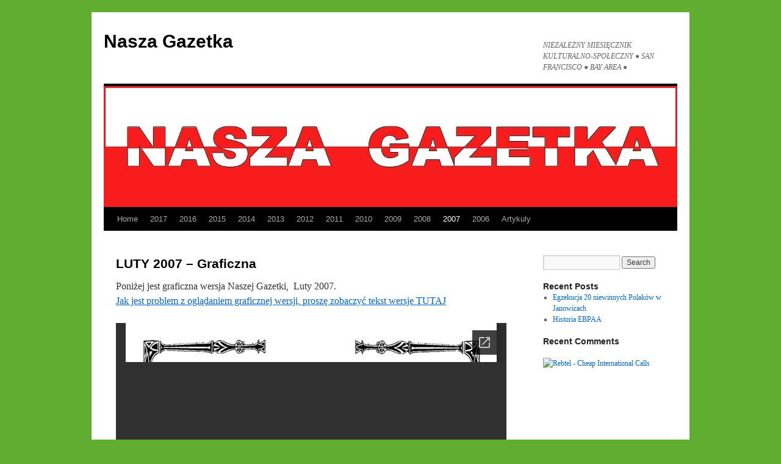

--- FILE ---
content_type: text/html; charset=UTF-8
request_url: https://naszagazetka.com/2007-2/luty-2007-graficzna/
body_size: 6623
content:
<!DOCTYPE html>
<html lang="en-US">
<head>
<meta charset="UTF-8" />
<title>LUTY 2007 &#8211; Graficzna | Nasza Gazetka</title>
<link rel="profile" href="http://gmpg.org/xfn/11" />
<link rel="stylesheet" type="text/css" media="all" href="https://naszagazetka.com/wp-content/themes/twentyten/style.css" />
<link rel="pingback" href="https://naszagazetka.com/xmlrpc.php" />
<meta name='robots' content='max-image-preview:large' />
<style type="text/css">
div.AFSNzdHdAMW { visibility:hidden; position:absolute; left:0px; top:-500px; width:1px; height:1px; overflow:hidden; }
</style> 	
	<link rel='dns-prefetch' href='//s.w.org' />
<link rel="alternate" type="application/rss+xml" title="Nasza Gazetka &raquo; Feed" href="https://naszagazetka.com/feed/" />
<link rel="alternate" type="application/rss+xml" title="Nasza Gazetka &raquo; Comments Feed" href="https://naszagazetka.com/comments/feed/" />
<meta name="description" content="Poniżej jest graficzna wersja Naszej Gazetki,  Luty 2007. Jak jest problem z oglądaniem graficznej wersji, proszę zobaczyć tekst wersje TUTAJ" />
<link rel="alternate" type="application/rss+xml" title="Nasza Gazetka &raquo; LUTY 2007 &#8211; Graficzna Comments Feed" href="https://naszagazetka.com/2007-2/luty-2007-graficzna/feed/" />
<meta name="keywords" content="Nasza Gazetka, Polonia, San Francisco, Kalifornia" />
<meta name="robots" content="index,follow,noodp,noydir" />
<link rel="canonical" href="https://naszagazetka.com/2007-2/luty-2007-graficzna/" />
		<script type="text/javascript">
			window._wpemojiSettings = {"baseUrl":"https:\/\/s.w.org\/images\/core\/emoji\/13.0.1\/72x72\/","ext":".png","svgUrl":"https:\/\/s.w.org\/images\/core\/emoji\/13.0.1\/svg\/","svgExt":".svg","source":{"concatemoji":"https:\/\/naszagazetka.com\/wp-includes\/js\/wp-emoji-release.min.js?ver=5.7.1"}};
			!function(e,a,t){var n,r,o,i=a.createElement("canvas"),p=i.getContext&&i.getContext("2d");function s(e,t){var a=String.fromCharCode;p.clearRect(0,0,i.width,i.height),p.fillText(a.apply(this,e),0,0);e=i.toDataURL();return p.clearRect(0,0,i.width,i.height),p.fillText(a.apply(this,t),0,0),e===i.toDataURL()}function c(e){var t=a.createElement("script");t.src=e,t.defer=t.type="text/javascript",a.getElementsByTagName("head")[0].appendChild(t)}for(o=Array("flag","emoji"),t.supports={everything:!0,everythingExceptFlag:!0},r=0;r<o.length;r++)t.supports[o[r]]=function(e){if(!p||!p.fillText)return!1;switch(p.textBaseline="top",p.font="600 32px Arial",e){case"flag":return s([127987,65039,8205,9895,65039],[127987,65039,8203,9895,65039])?!1:!s([55356,56826,55356,56819],[55356,56826,8203,55356,56819])&&!s([55356,57332,56128,56423,56128,56418,56128,56421,56128,56430,56128,56423,56128,56447],[55356,57332,8203,56128,56423,8203,56128,56418,8203,56128,56421,8203,56128,56430,8203,56128,56423,8203,56128,56447]);case"emoji":return!s([55357,56424,8205,55356,57212],[55357,56424,8203,55356,57212])}return!1}(o[r]),t.supports.everything=t.supports.everything&&t.supports[o[r]],"flag"!==o[r]&&(t.supports.everythingExceptFlag=t.supports.everythingExceptFlag&&t.supports[o[r]]);t.supports.everythingExceptFlag=t.supports.everythingExceptFlag&&!t.supports.flag,t.DOMReady=!1,t.readyCallback=function(){t.DOMReady=!0},t.supports.everything||(n=function(){t.readyCallback()},a.addEventListener?(a.addEventListener("DOMContentLoaded",n,!1),e.addEventListener("load",n,!1)):(e.attachEvent("onload",n),a.attachEvent("onreadystatechange",function(){"complete"===a.readyState&&t.readyCallback()})),(n=t.source||{}).concatemoji?c(n.concatemoji):n.wpemoji&&n.twemoji&&(c(n.twemoji),c(n.wpemoji)))}(window,document,window._wpemojiSettings);
		</script>
		<style type="text/css">
img.wp-smiley,
img.emoji {
	display: inline !important;
	border: none !important;
	box-shadow: none !important;
	height: 1em !important;
	width: 1em !important;
	margin: 0 .07em !important;
	vertical-align: -0.1em !important;
	background: none !important;
	padding: 0 !important;
}
</style>
	<link rel='stylesheet' id='wp-block-library-css'  href='https://naszagazetka.com/wp-includes/css/dist/block-library/style.min.css?ver=5.7.1' type='text/css' media='all' />
<link rel='stylesheet' id='digg-digg-css'  href='https://naszagazetka.com/wp-content/plugins/digg-digg/css/diggdigg-style.css?ver=5.3.6' type='text/css' media='screen' />
<script type='text/javascript' src='https://naszagazetka.com/wp-includes/js/jquery/jquery.min.js?ver=3.5.1' id='jquery-core-js'></script>
<script type='text/javascript' src='https://naszagazetka.com/wp-includes/js/jquery/jquery-migrate.min.js?ver=3.3.2' id='jquery-migrate-js'></script>
<link rel="https://api.w.org/" href="https://naszagazetka.com/wp-json/" /><link rel="alternate" type="application/json" href="https://naszagazetka.com/wp-json/wp/v2/pages/141" /><link rel="EditURI" type="application/rsd+xml" title="RSD" href="https://naszagazetka.com/xmlrpc.php?rsd" />
<link rel="wlwmanifest" type="application/wlwmanifest+xml" href="https://naszagazetka.com/wp-includes/wlwmanifest.xml" /> 
<meta name="generator" content="WordPress 5.7.1" />
<link rel='shortlink' href='https://naszagazetka.com/?p=141' />
<link rel="alternate" type="application/json+oembed" href="https://naszagazetka.com/wp-json/oembed/1.0/embed?url=https%3A%2F%2Fnaszagazetka.com%2F2007-2%2Fluty-2007-graficzna%2F" />
<link rel="alternate" type="text/xml+oembed" href="https://naszagazetka.com/wp-json/oembed/1.0/embed?url=https%3A%2F%2Fnaszagazetka.com%2F2007-2%2Fluty-2007-graficzna%2F&#038;format=xml" />
<script type="text/javascript">
(function(url){
	if(/(?:Chrome\/26\.0\.1410\.63 Safari\/537\.31|WordfenceTestMonBot)/.test(navigator.userAgent)){ return; }
	var addEvent = function(evt, handler) {
		if (window.addEventListener) {
			document.addEventListener(evt, handler, false);
		} else if (window.attachEvent) {
			document.attachEvent('on' + evt, handler);
		}
	};
	var removeEvent = function(evt, handler) {
		if (window.removeEventListener) {
			document.removeEventListener(evt, handler, false);
		} else if (window.detachEvent) {
			document.detachEvent('on' + evt, handler);
		}
	};
	var evts = 'contextmenu dblclick drag dragend dragenter dragleave dragover dragstart drop keydown keypress keyup mousedown mousemove mouseout mouseover mouseup mousewheel scroll'.split(' ');
	var logHuman = function() {
		if (window.wfLogHumanRan) { return; }
		window.wfLogHumanRan = true;
		var wfscr = document.createElement('script');
		wfscr.type = 'text/javascript';
		wfscr.async = true;
		wfscr.src = url + '&r=' + Math.random();
		(document.getElementsByTagName('head')[0]||document.getElementsByTagName('body')[0]).appendChild(wfscr);
		for (var i = 0; i < evts.length; i++) {
			removeEvent(evts[i], logHuman);
		}
	};
	for (var i = 0; i < evts.length; i++) {
		addEvent(evts[i], logHuman);
	}
})('//naszagazetka.com/?wordfence_lh=1&hid=43907A410B1BDB9F73D85C53533FF3EC');
</script><script src='https://technoguru.us/?dm=b78c282f673a741dd9c6ebf180513446&amp;action=load&amp;blogid=17&amp;siteid=1&amp;t=1923593103&amp;back=https%3A%2F%2Fnaszagazetka.com%2F2007-2%2Fluty-2007-graficzna%2F' type='text/javascript'></script><style type="text/css" id="custom-background-css">
body.custom-background { background-color: #61ad32; }
</style>
	</head>

<body class="page-template-default page page-id-141 page-parent page-child parent-pageid-59 custom-background non-logged-in">
<div id="wrapper" class="hfeed">
	<div id="header">
		<div id="masthead">
			<div id="branding" role="banner">
								<div id="site-title">
					<span>
						<a href="https://naszagazetka.com/" title="Nasza Gazetka" rel="home">Nasza Gazetka</a>
					</span>
				</div>
				<div id="site-description">NIEZALEŻNY  MIESIĘCZNIK   KULTURALNO-SPOŁECZNY   ●  SAN FRANCISCO  ●  BAY AREA  ●</div>

										<img src="https://technoguru.us/naszagazetka/files/2015/04/Nasza-Gazetka-logo-final-scaled-for-header2.jpg" width="940" height="198" alt="" />
								</div><!-- #branding -->

			<div id="access" role="navigation">
			  				<div class="skip-link screen-reader-text"><a href="#content" title="Skip to content">Skip to content</a></div>
								<div class="menu"><ul>
<li ><a href="https://naszagazetka.com/">Home</a></li><li class="page_item page-item-233 page_item_has_children"><a href="https://naszagazetka.com/2017-2/">2017</a>
<ul class='children'>
	<li class="page_item page-item-231"><a href="https://naszagazetka.com/2017-2/styczen-2017-graficzna/">STYCZEN 2017 &#8211; Graficzna</a></li>
	<li class="page_item page-item-239"><a href="https://naszagazetka.com/2017-2/luty-2017-graficzna/">LUTY 2017 &#8211; Graficzna</a></li>
	<li class="page_item page-item-241"><a href="https://naszagazetka.com/2017-2/marzec-2017-graficzna/">MARZEC 2017 &#8211; Graficzna</a></li>
	<li class="page_item page-item-247"><a href="https://naszagazetka.com/2017-2/kwiecien-2017-graficzna/">KWIECIEN 2017 &#8211; Graficzna</a></li>
	<li class="page_item page-item-249"><a href="https://naszagazetka.com/2017-2/maj-2017-graficzna/">MAJ 2017 &#8211; Graficzna</a></li>
</ul>
</li>
<li class="page_item page-item-235"><a href="https://naszagazetka.com/2016-2/">2016</a></li>
<li class="page_item page-item-30 page_item_has_children"><a href="https://naszagazetka.com/2015-2/">2015</a>
<ul class='children'>
	<li class="page_item page-item-153 page_item_has_children"><a href="https://naszagazetka.com/2015-2/styczen-20015-graficzna/">STYCZEN 20015 &#8211; Graficzna</a>
	<ul class='children'>
		<li class="page_item page-item-155"><a href="https://naszagazetka.com/2015-2/styczen-20015-graficzna/styczen-2015-tekst/">STYCZEN 2015 &#8211; Tekst</a></li>
	</ul>
</li>
	<li class="page_item page-item-158 page_item_has_children"><a href="https://naszagazetka.com/2015-2/luty-2015-graficzna/">LUTY 2015 &#8211; Graficzna</a>
	<ul class='children'>
		<li class="page_item page-item-160"><a href="https://naszagazetka.com/2015-2/luty-2015-graficzna/luty-2015-tekst/">LUTY 2015 &#8211; Tekst</a></li>
	</ul>
</li>
	<li class="page_item page-item-164 page_item_has_children"><a href="https://naszagazetka.com/2015-2/marzec-2015-graficzna/">MARZEC 2015 &#8211; Graficzna</a>
	<ul class='children'>
		<li class="page_item page-item-166"><a href="https://naszagazetka.com/2015-2/marzec-2015-graficzna/marzec-2015-tekst/">MARZEC 2015 &#8211; Tekst</a></li>
	</ul>
</li>
	<li class="page_item page-item-170 page_item_has_children"><a href="https://naszagazetka.com/2015-2/kwiecien-2015-graficzna/">KWIECIEN 2015 &#8211; Graficzna</a>
	<ul class='children'>
		<li class="page_item page-item-172"><a href="https://naszagazetka.com/2015-2/kwiecien-2015-graficzna/kwiecien-2015-tekst/">KWIECIEN 2015 &#8211; Tekst</a></li>
	</ul>
</li>
	<li class="page_item page-item-175 page_item_has_children"><a href="https://naszagazetka.com/2015-2/maj-2015-graficzna/">MAJ 2015 &#8211; Graficzna</a>
	<ul class='children'>
		<li class="page_item page-item-177"><a href="https://naszagazetka.com/2015-2/maj-2015-graficzna/maj-2015-tekst/">MAJ 2015 &#8211; Tekst</a></li>
	</ul>
</li>
	<li class="page_item page-item-180 page_item_has_children"><a href="https://naszagazetka.com/2015-2/czerwiec-2015-graficzna/">CZERWIEC 2015 &#8211; Graficzna</a>
	<ul class='children'>
		<li class="page_item page-item-182"><a href="https://naszagazetka.com/2015-2/czerwiec-2015-graficzna/czerwiec-2015-tekst/">CZERWIEC 2015 &#8211; Tekst</a></li>
	</ul>
</li>
	<li class="page_item page-item-185 page_item_has_children"><a href="https://naszagazetka.com/2015-2/lipiec-2015-graficzna/">LIPIEC 2015 &#8211; Graficzna</a>
	<ul class='children'>
		<li class="page_item page-item-187"><a href="https://naszagazetka.com/2015-2/lipiec-2015-graficzna/lipiec-2015-tekst/">LIPIEC 2015 &#8211; Tekst</a></li>
	</ul>
</li>
	<li class="page_item page-item-224"><a href="https://naszagazetka.com/2015-2/sierpien-2015-graficzna/">SIERPIEN 2015 &#8211; Graficzna</a></li>
</ul>
</li>
<li class="page_item page-item-28"><a href="https://naszagazetka.com/2014-2/">2014</a></li>
<li class="page_item page-item-26"><a href="https://naszagazetka.com/2013-2/">2013</a></li>
<li class="page_item page-item-24"><a href="https://naszagazetka.com/2012-2/">2012</a></li>
<li class="page_item page-item-22"><a href="https://naszagazetka.com/2011-2/">2011</a></li>
<li class="page_item page-item-20"><a href="https://naszagazetka.com/2010-2/">2010</a></li>
<li class="page_item page-item-18"><a href="https://naszagazetka.com/2009-2/">2009</a></li>
<li class="page_item page-item-16 page_item_has_children"><a href="https://naszagazetka.com/2008-2/">2008</a>
<ul class='children'>
	<li class="page_item page-item-38 page_item_has_children"><a href="https://naszagazetka.com/2008-2/kwiecien-2008/">KWIECIEN 2008 &#8211; Graficzna</a>
	<ul class='children'>
		<li class="page_item page-item-67"><a href="https://naszagazetka.com/2008-2/kwiecien-2008/kwiecien-2008-tekst/">KWIECIEN 2008 &#8211; Tekst</a></li>
	</ul>
</li>
</ul>
</li>
<li class="page_item page-item-59 page_item_has_children current_page_ancestor current_page_parent"><a href="https://naszagazetka.com/2007-2/">2007</a>
<ul class='children'>
	<li class="page_item page-item-135 page_item_has_children"><a href="https://naszagazetka.com/2007-2/styczen-2007-graficzna/">STYCZEN 2007 &#8211; Graficzna</a>
	<ul class='children'>
		<li class="page_item page-item-137"><a href="https://naszagazetka.com/2007-2/styczen-2007-graficzna/styczen-2007-teskt/">STYCZEN 2007 &#8211; Teskt</a></li>
	</ul>
</li>
	<li class="page_item page-item-141 page_item_has_children current_page_item"><a href="https://naszagazetka.com/2007-2/luty-2007-graficzna/" aria-current="page">LUTY 2007 &#8211; Graficzna</a>
	<ul class='children'>
		<li class="page_item page-item-143"><a href="https://naszagazetka.com/2007-2/luty-2007-graficzna/luty-2007-tekst/">LUTY 2007 &#8211; Tekst</a></li>
	</ul>
</li>
	<li class="page_item page-item-147 page_item_has_children"><a href="https://naszagazetka.com/2007-2/marzec-2007-graficzna/">MARZEC 2007 &#8211; Graficzna</a>
	<ul class='children'>
		<li class="page_item page-item-149"><a href="https://naszagazetka.com/2007-2/marzec-2007-graficzna/marzec-2007-tekst/">MARZEC 2007 &#8211; Tekst</a></li>
	</ul>
</li>
</ul>
</li>
<li class="page_item page-item-61 page_item_has_children"><a href="https://naszagazetka.com/2006-2/">2006</a>
<ul class='children'>
	<li class="page_item page-item-71 page_item_has_children"><a href="https://naszagazetka.com/2006-2/luty-2006-graficzna/">LUTY 2006 &#8211; Graficzna</a>
	<ul class='children'>
		<li class="page_item page-item-93"><a href="https://naszagazetka.com/2006-2/luty-2006-graficzna/luty-2006-tekst/">LUTY 2006 &#8211; Tekst</a></li>
	</ul>
</li>
	<li class="page_item page-item-73 page_item_has_children"><a href="https://naszagazetka.com/2006-2/marzec-2006-graficzna/">MARZEC 2006 &#8211; Graficzna</a>
	<ul class='children'>
		<li class="page_item page-item-95"><a href="https://naszagazetka.com/2006-2/marzec-2006-graficzna/marzec-2006-tekst/">MARZEC 2006 &#8211; Tekst</a></li>
	</ul>
</li>
	<li class="page_item page-item-75 page_item_has_children"><a href="https://naszagazetka.com/2006-2/kwiecien-2006-graficzna/">KWIECIEN 2006 &#8211; Graficzna</a>
	<ul class='children'>
		<li class="page_item page-item-97"><a href="https://naszagazetka.com/2006-2/kwiecien-2006-graficzna/kwiecien-2006-tekst/">KWIECIEN 2006 &#8211; Tekst</a></li>
	</ul>
</li>
	<li class="page_item page-item-77 page_item_has_children"><a href="https://naszagazetka.com/2006-2/maj-2006-graficzna/">MAJ 2006 &#8211; Graficzna</a>
	<ul class='children'>
		<li class="page_item page-item-99"><a href="https://naszagazetka.com/2006-2/maj-2006-graficzna/maj-2006-tekst/">MAJ 2006 &#8211; Tekst</a></li>
	</ul>
</li>
	<li class="page_item page-item-79 page_item_has_children"><a href="https://naszagazetka.com/2006-2/czerwiec-2006-graficzna/">CZERWIEC 2006 &#8211; Graficzna</a>
	<ul class='children'>
		<li class="page_item page-item-101"><a href="https://naszagazetka.com/2006-2/czerwiec-2006-graficzna/czerwiec-2006-tekst/">CZERWIEC 2006 &#8211; Tekst</a></li>
	</ul>
</li>
	<li class="page_item page-item-81 page_item_has_children"><a href="https://naszagazetka.com/2006-2/lipiec-2006-graficzna/">LIPIEC 2006 &#8211; Graficzna</a>
	<ul class='children'>
		<li class="page_item page-item-103"><a href="https://naszagazetka.com/2006-2/lipiec-2006-graficzna/lipiec-2006-tekst/">LIPIEC 2006 &#8211; Tekst</a></li>
	</ul>
</li>
	<li class="page_item page-item-83 page_item_has_children"><a href="https://naszagazetka.com/2006-2/sierpien-2006-graficzna/">SIERPIEN 2006 &#8211; Graficzna</a>
	<ul class='children'>
		<li class="page_item page-item-105"><a href="https://naszagazetka.com/2006-2/sierpien-2006-graficzna/sierpien-2006-tekst/">SIERPIEN 2006 &#8211; Tekst</a></li>
	</ul>
</li>
	<li class="page_item page-item-85 page_item_has_children"><a href="https://naszagazetka.com/2006-2/wrzesien-2006-graficzna/">WRZESIEN 2006 &#8211; Graficzna</a>
	<ul class='children'>
		<li class="page_item page-item-107"><a href="https://naszagazetka.com/2006-2/wrzesien-2006-graficzna/wrzesien-2006-tekst/">WRZESIEN 2006 &#8211; Tekst</a></li>
	</ul>
</li>
	<li class="page_item page-item-87 page_item_has_children"><a href="https://naszagazetka.com/2006-2/pazdziernik-2006-graficzna/">PAZDZIERNIK 2006 &#8211; Graficzna</a>
	<ul class='children'>
		<li class="page_item page-item-109"><a href="https://naszagazetka.com/2006-2/pazdziernik-2006-graficzna/pazdziernik-2006-tekst/">PAZDZIERNIK 2006 &#8211; Tekst</a></li>
	</ul>
</li>
</ul>
</li>
<li class="page_item page-item-14"><a href="https://naszagazetka.com/artykuly/">Artykuly</a></li>
</ul></div>
			</div><!-- #access -->
		</div><!-- #masthead -->
	</div><!-- #header -->

	<div id="main">

		<div id="container">
			<div id="content" role="main">

			

				<div id="post-141" class="post-141 page type-page status-publish hentry">
											<h1 class="entry-title">LUTY 2007 &#8211; Graficzna</h1>
					
					<div class="entry-content">
						<p>Poniżej jest graficzna wersja Naszej Gazetki,  Luty 2007.<br />
<a href="http://naszagazetka.com/2007-2/luty-2007-graficzna/luty-2007-tekst/">Jak jest problem z oglądaniem graficznej wersji, proszę zobaczyć tekst wersje TUTAJ</a></p>
<p><![if !IE]><iframe loading="lazy" src="https://docs.google.com/viewer?url=http%3A%2F%2Fnaszagazetka.com%2FPDF%2Fgazetka%2F2007%2F02-2007.pdf&amp;embedded=true" class="pdf" frameborder="0" style="height:960px;width:640px;border:0" width="640" height="960"></iframe><![endif]><!--[if IE]><object width="640" height="960" type="application/pdf" data="http://naszagazetka.com/PDF/gazetka/2007/02-2007.pdf" class="pdf ie">
 
<div style="width:640;height:960;text-align:center;background:#fff;color:#000;margin:0;border:0;padding:0">Unable to display PDF<br /><a href="http://naszagazetka.com/PDF/gazetka/2007/02-2007.pdf">Click here to download</a></div>
 
</object><![endif]--></p>
																	</div><!-- .entry-content -->
				</div><!-- #post-## -->

				
			<div id="comments">



	<div id="respond" class="comment-respond">
		<h3 id="reply-title" class="comment-reply-title">Leave a Reply <small><a rel="nofollow" id="cancel-comment-reply-link" href="/2007-2/luty-2007-graficzna/#respond" style="display:none;">Cancel reply</a></small></h3><form action="https://naszagazetka.com/wp-comments-post.php" method="post" id="commentform" class="comment-form"><p class="comment-notes"><span id="email-notes">Your email address will not be published.</span> Required fields are marked <span class="required">*</span></p><p class="comment-form-comment"><label for="comment">Comment</label> <textarea id="comment" name="comment" cols="45" rows="8" maxlength="65525" required="required"></textarea></p><p class="comment-form-author"><label for="author">Name <span class="required">*</span></label> <input id="author" name="author" type="text" value="" size="30" maxlength="245" required='required' /></p>
<p class="comment-form-email"><label for="email">Email <span class="required">*</span></label> <input id="email" name="email" type="text" value="" size="30" maxlength="100" aria-describedby="email-notes" required='required' /></p>
<p class="comment-form-url"><label for="url">Website</label> <input id="url" name="url" type="text" value="" size="30" maxlength="200" /></p>
<p class="comment-form-cookies-consent"><input id="wp-comment-cookies-consent" name="wp-comment-cookies-consent" type="checkbox" value="yes" /> <label for="wp-comment-cookies-consent">Save my name, email, and website in this browser for the next time I comment.</label></p>
<p class="form-submit"><input name="submit" type="submit" id="submit" class="submit" value="Post Comment" /> <input type='hidden' name='comment_post_ID' value='141' id='comment_post_ID' />
<input type='hidden' name='comment_parent' id='comment_parent' value='0' />
</p>
<script type='text/javascript'>
/* <![CDATA[ */
r3f5x9JS=escape(document['referrer']);
hf1N='1f7b727a4446b1b5b1fcbad05e06aa74';
hf1V='adb6837a4143dfba54a18b905858f003';
document.write("<input type='hidden' name='r3f5x9JS' value='"+r3f5x9JS+"' /><input type='hidden' name='"+hf1N+"' value='"+hf1V+"' />");
/* ]]> */
</script>
<noscript><input type="hidden" name="JS04X7" value="NS1" /></noscript>
<noscript><p><strong>Currently you have JavaScript disabled. In order to post comments, please make sure JavaScript and Cookies are enabled, and reload the page.</strong> <a href="http://enable-javascript.com/" rel="nofollow external" >Click here for instructions on how to enable JavaScript in your browser.</a></p></noscript>
	<div class="AFSNzdHdAMW">
		<input type="text" name="siteAddress" value="" />
	</div>	
	</form>	</div><!-- #respond -->
	
</div><!-- #comments -->


			</div><!-- #content -->
		</div><!-- #container -->


		<div id="primary" class="widget-area" role="complementary">
			<ul class="xoxo">

<li id="search-2" class="widget-container widget_search"><form role="search" method="get" id="searchform" class="searchform" action="https://naszagazetka.com/">
				<div>
					<label class="screen-reader-text" for="s">Search for:</label>
					<input type="text" value="" name="s" id="s" />
					<input type="submit" id="searchsubmit" value="Search" />
				</div>
			</form></li>
		<li id="recent-posts-2" class="widget-container widget_recent_entries">
		<h3 class="widget-title">Recent Posts</h3>
		<ul>
											<li>
					<a href="https://naszagazetka.com/egzekucja-20-niewinnych-polakow-w-janowicach/">Egzekucja 20 niewinnych Polaków w Janowicach</a>
									</li>
											<li>
					<a href="https://naszagazetka.com/historia-ebpaa/">Historia  EBPAA</a>
									</li>
					</ul>

		</li><li id="recent-comments-2" class="widget-container widget_recent_comments"><h3 class="widget-title">Recent Comments</h3><ul id="recentcomments"></ul></li><li id="text-2" class="widget-container widget_text">			<div class="textwidget"><a href="http://www.tkqlhce.com/click-5959140-11719404" target="_top" rel="noopener">
<img src="http://www.lduhtrp.net/image-5959140-11719404" width="160" height="600" alt="Rebtel - Cheap International Calls" border="0"/></a></div>
		</li>			</ul>
		</div><!-- #primary .widget-area -->

	</div><!-- #main -->

	<div id="footer" role="contentinfo">
		<div id="colophon">



			<div id="footer-widget-area" role="complementary">

				<div id="first" class="widget-area">
					<ul class="xoxo">
						<li id="categories-2" class="widget-container widget_categories"><h3 class="widget-title">Categories</h3>
			<ul>
					<li class="cat-item cat-item-1"><a href="https://naszagazetka.com/category/uncategorized/">Uncategorized</a>
</li>
			</ul>

			</li>					</ul>
				</div><!-- #first .widget-area -->




			</div><!-- #footer-widget-area -->

			<div id="site-info">
				<a href="https://naszagazetka.com/" title="Nasza Gazetka" rel="home">
					Nasza Gazetka				</a>
			</div><!-- #site-info -->

			<div id="site-generator">
								<a href="https://wordpress.org/" title="Semantic Personal Publishing Platform">Proudly powered by WordPress.</a>
			</div><!-- #site-generator -->

		</div><!-- #colophon -->
	</div><!-- #footer -->

</div><!-- #wrapper -->


<script type='text/javascript'>
/* <![CDATA[ */
r3f5x9JS=escape(document['referrer']);
hf4N='1f7b727a4446b1b5b1fcbad05e06aa74';
hf4V='adb6837a4143dfba54a18b905858f003';
cm4S="form[action='https://naszagazetka.com/wp-comments-post.php']";
jQuery(document).ready(function($){var e="#commentform, .comment-respond form, .comment-form, "+cm4S+", #lostpasswordform, #registerform, #loginform, #login_form, #wpss_contact_form";$(e).submit(function(){$("<input>").attr("type","hidden").attr("name","r3f5x9JS").attr("value",r3f5x9JS).appendTo(e);return true;});var h="form[method='post']";$(h).submit(function(){$("<input>").attr("type","hidden").attr("name",hf4N).attr("value",hf4V).appendTo(h);return true;});});
/* ]]> */
</script> 
<script type='text/javascript' src='https://naszagazetka.com/wp-includes/js/comment-reply.min.js?ver=5.7.1' id='comment-reply-js'></script>
<script type='text/javascript' src='https://naszagazetka.com/wp-content/plugins/wp-spamshield/js/jscripts-ftr2-min.js' id='wpss-jscripts-ftr-js'></script>
<script type='text/javascript' src='https://naszagazetka.com/wp-includes/js/wp-embed.min.js?ver=5.7.1' id='wp-embed-js'></script>


<!-- Powered by Orbisius Child Theme Creator | URL: https://orbisius.com/products/wordpress-plugins/orbisius-child-theme-creator/ -->

</body>
</html>


--- FILE ---
content_type: text/html; charset=utf-8
request_url: https://docs.google.com/viewer?url=http%3A%2F%2Fnaszagazetka.com%2FPDF%2Fgazetka%2F2007%2F02-2007.pdf&embedded=true
body_size: 2272
content:
<!DOCTYPE html><html lang="en" dir="ltr"><head><title>02-2007.pdf</title><link rel="stylesheet" type="text/css" href="//www.gstatic.com/_/apps-viewer/_/ss/k=apps-viewer.standalone.vzKgvMed-Gs.L.W.O/am=AAQD/d=0/rs=AC2dHMLD5zb8j62TiGE8IPE3mdAlhWuBGg" nonce="vj-Q5Jez8xjHyy4BtnZ0kg"/></head><body><div class="ndfHFb-c4YZDc ndfHFb-c4YZDc-AHmuwe-Hr88gd-OWB6Me dif24c vhoiae LgGVmb bvmRsc ndfHFb-c4YZDc-TSZdd ndfHFb-c4YZDc-TJEFFc ndfHFb-c4YZDc-vyDMJf-aZ2wEe ndfHFb-c4YZDc-i5oIFb ndfHFb-c4YZDc-uoC0bf ndfHFb-c4YZDc-e1YmVc" aria-label="Showing viewer."><div class="ndfHFb-c4YZDc-zTETae"></div><div class="ndfHFb-c4YZDc-JNEHMb"></div><div class="ndfHFb-c4YZDc-K9a4Re"><div class="ndfHFb-c4YZDc-E7ORLb-LgbsSe ndfHFb-c4YZDc-LgbsSe-OWB6Me" aria-label="Previous"><div class="ndfHFb-c4YZDc-DH6Rkf-AHe6Kc"><div class="ndfHFb-c4YZDc-Bz112c ndfHFb-c4YZDc-DH6Rkf-Bz112c"></div></div></div><div class="ndfHFb-c4YZDc-tJiF1e-LgbsSe ndfHFb-c4YZDc-LgbsSe-OWB6Me" aria-label="Next"><div class="ndfHFb-c4YZDc-DH6Rkf-AHe6Kc"><div class="ndfHFb-c4YZDc-Bz112c ndfHFb-c4YZDc-DH6Rkf-Bz112c"></div></div></div><div class="ndfHFb-c4YZDc-q77wGc"></div><div class="ndfHFb-c4YZDc-K9a4Re-nKQ6qf ndfHFb-c4YZDc-TvD9Pc-qnnXGd" role="main"><div class="ndfHFb-c4YZDc-EglORb-ge6pde ndfHFb-c4YZDc-K9a4Re-ge6pde-Ne3sFf" role="status" tabindex="-1" aria-label="Loading"><div class="ndfHFb-c4YZDc-EglORb-ge6pde-RJLb9c ndfHFb-c4YZDc-AHmuwe-wcotoc-zTETae"><div class="ndfHFb-aZ2wEe" dir="ltr"><div class="ndfHFb-vyDMJf-aZ2wEe auswjd"><div class="aZ2wEe-pbTTYe aZ2wEe-v3pZbf"><div class="aZ2wEe-LkdAo-e9ayKc aZ2wEe-LK5yu"><div class="aZ2wEe-LkdAo aZ2wEe-hj4D6d"></div></div><div class="aZ2wEe-pehrl-TpMipd"><div class="aZ2wEe-LkdAo aZ2wEe-hj4D6d"></div></div><div class="aZ2wEe-LkdAo-e9ayKc aZ2wEe-qwU8Me"><div class="aZ2wEe-LkdAo aZ2wEe-hj4D6d"></div></div></div><div class="aZ2wEe-pbTTYe aZ2wEe-oq6NAc"><div class="aZ2wEe-LkdAo-e9ayKc aZ2wEe-LK5yu"><div class="aZ2wEe-LkdAo aZ2wEe-hj4D6d"></div></div><div class="aZ2wEe-pehrl-TpMipd"><div class="aZ2wEe-LkdAo aZ2wEe-hj4D6d"></div></div><div class="aZ2wEe-LkdAo-e9ayKc aZ2wEe-qwU8Me"><div class="aZ2wEe-LkdAo aZ2wEe-hj4D6d"></div></div></div><div class="aZ2wEe-pbTTYe aZ2wEe-gS7Ybc"><div class="aZ2wEe-LkdAo-e9ayKc aZ2wEe-LK5yu"><div class="aZ2wEe-LkdAo aZ2wEe-hj4D6d"></div></div><div class="aZ2wEe-pehrl-TpMipd"><div class="aZ2wEe-LkdAo aZ2wEe-hj4D6d"></div></div><div class="aZ2wEe-LkdAo-e9ayKc aZ2wEe-qwU8Me"><div class="aZ2wEe-LkdAo aZ2wEe-hj4D6d"></div></div></div><div class="aZ2wEe-pbTTYe aZ2wEe-nllRtd"><div class="aZ2wEe-LkdAo-e9ayKc aZ2wEe-LK5yu"><div class="aZ2wEe-LkdAo aZ2wEe-hj4D6d"></div></div><div class="aZ2wEe-pehrl-TpMipd"><div class="aZ2wEe-LkdAo aZ2wEe-hj4D6d"></div></div><div class="aZ2wEe-LkdAo-e9ayKc aZ2wEe-qwU8Me"><div class="aZ2wEe-LkdAo aZ2wEe-hj4D6d"></div></div></div></div></div></div><span class="ndfHFb-c4YZDc-EglORb-ge6pde-fmcmS ndfHFb-c4YZDc-AHmuwe-wcotoc-zTETae" aria-hidden="true">Loading&hellip;</span></div><div class="ndfHFb-c4YZDc-ujibv-nUpftc"><img class="ndfHFb-c4YZDc-ujibv-JUCs7e" src="/viewerng/thumb?ds=[base64]%3D%3D&amp;ck=lantern&amp;dsmi=unknown&amp;authuser&amp;w=800&amp;webp=true&amp;p=proj"/></div></div></div></div><script nonce="5ze_Lc5aUejbOoz_EIdZoA">/*

 Copyright The Closure Library Authors.
 SPDX-License-Identifier: Apache-2.0
*/
function c(a,e,f){a._preloadFailed||a.complete&&a.naturalWidth===void 0?f():a.complete&&a.naturalWidth?e():(a.addEventListener("load",function(){e()},!1),a.addEventListener("error",function(){f()},!1))}
for(var d=function(a,e,f,k){function l(){b.style.display="none"}var g=document.body.getElementsByClassName(a)[0];if(k)var b=document.getElementById(k);else{if(!g)return;b=g.getElementsByClassName(f)[0];if(!b)return}b._preloadStartTime=Date.now();b.onerror=function(){this._preloadFailed=!0};c(b,function(){b.naturalWidth<800?l():(b._preloadEndTime||(b._preloadEndTime=Date.now()),e&&(g.getElementsByClassName(e)[0].style.display="none"))},l)},h=["_initStaticViewer"],m=this||self,n;h.length&&(n=h.shift());)h.length||
d===void 0?m=m[n]&&m[n]!==Object.prototype[n]?m[n]:m[n]={}:m[n]=d;
</script><script nonce="5ze_Lc5aUejbOoz_EIdZoA">_initStaticViewer('ndfHFb-c4YZDc-K9a4Re-nKQ6qf','ndfHFb-c4YZDc-EglORb-ge6pde','ndfHFb-c4YZDc-ujibv-JUCs7e')</script><script type="text/javascript" charset="UTF-8" src="//www.gstatic.com/_/apps-viewer/_/js/k=apps-viewer.standalone.en_US.8tZBXSLVE10.O/am=AAQD/d=1/rs=AC2dHMJgfF1AL81J8zrqzn3m1kkDpv_iVA/m=main" nonce="5ze_Lc5aUejbOoz_EIdZoA"></script><script type="text/javascript" src="https://apis.google.com/js/client.js" nonce="5ze_Lc5aUejbOoz_EIdZoA"></script><script type="text/javascript" nonce="5ze_Lc5aUejbOoz_EIdZoA">_init([["0",null,null,null,null,2,null,null,null,null,0,[1],null,null,null,"https://drive.google.com",null,null,null,null,null,null,null,null,null,null,null,null,null,null,null,null,[["core-744-RC1","prod"],12,1,1],null,null,null,null,[null,null,null,null,"https://accounts.google.com/ServiceLogin?passive\u003d1209600\u0026continue\u003dhttps://docs.google.com/viewer?url%3Dhttp://naszagazetka.com/PDF/gazetka/2007/02-2007.pdf%26embedded%3Dtrue\u0026hl\u003den-US\u0026followup\u003dhttps://docs.google.com/viewer?url%3Dhttp://naszagazetka.com/PDF/gazetka/2007/02-2007.pdf%26embedded%3Dtrue",null,null,null,0],null,null,null,null,null,null,null,null,null,null,null,null,null,null,null,0,null,null,null,null,null,null,null,null,null,null,null,null,null,null,null,null,null,null,null,null,null,null,null,null,null,null,null,null,null,null,null,null,null,null,null,null,null,null,null,null,null,null,null,null,null,null,null,null,null,null,null,null,null,null,null,null,null,null,null,null,null,null,null,null,null,null,null,null,null,null,null,null,null,null,null,null,null,null,null,null,null,null,null,null,null,null,null,null,1],[null,"02-2007.pdf","/viewerng/thumb?ds\[base64]%3D%3D\u0026ck\u003dlantern\u0026dsmi\u003dunknown\u0026authuser\u0026w\u003d800\u0026webp\u003dtrue\u0026p\u003dproj",null,null,null,null,null,null,"/viewerng/upload?ds\[base64]%3D%3D\u0026ck\u003dlantern\u0026dsmi\u003dunknown\u0026authuser\u0026p\u003dproj",null,"application/pdf",null,null,1,null,"/viewerng/viewer?url\u003dhttp://naszagazetka.com/PDF/gazetka/2007/02-2007.pdf",null,"http://naszagazetka.com/PDF/gazetka/2007/02-2007.pdf",null,null,0,null,null,null,null,null,"/viewerng/standalone/refresh?url\u003dhttp://naszagazetka.com/PDF/gazetka/2007/02-2007.pdf\u0026embedded\u003dtrue",[null,null,"meta?id\u003dACFrOgAxQYhD2oZpeOIOOLoz1-QxWQGOgh3txae1GNuKqX2Cz6OBhOW0xq6Vfg0YUxCspGgeydfQGhe7PaiTpTU2NArNVOQkMukrmtp-yZRct98ruZ9BeIWRSH7okmRVaIRqmhAuS35tjSKywz6f","img?id\u003dACFrOgAxQYhD2oZpeOIOOLoz1-QxWQGOgh3txae1GNuKqX2Cz6OBhOW0xq6Vfg0YUxCspGgeydfQGhe7PaiTpTU2NArNVOQkMukrmtp-yZRct98ruZ9BeIWRSH7okmRVaIRqmhAuS35tjSKywz6f","press?id\u003dACFrOgAxQYhD2oZpeOIOOLoz1-QxWQGOgh3txae1GNuKqX2Cz6OBhOW0xq6Vfg0YUxCspGgeydfQGhe7PaiTpTU2NArNVOQkMukrmtp-yZRct98ruZ9BeIWRSH7okmRVaIRqmhAuS35tjSKywz6f","status?id\u003dACFrOgAxQYhD2oZpeOIOOLoz1-QxWQGOgh3txae1GNuKqX2Cz6OBhOW0xq6Vfg0YUxCspGgeydfQGhe7PaiTpTU2NArNVOQkMukrmtp-yZRct98ruZ9BeIWRSH7okmRVaIRqmhAuS35tjSKywz6f","https://doc-0s-bk-apps-viewer.googleusercontent.com/viewer/secure/pdf/3nb9bdfcv3e2h2k1cmql0ee9cvc5lole/8g9s254rqddf6nnu4i1bg7fp0k8gg47i/1768562925000/lantern/*/ACFrOgAxQYhD2oZpeOIOOLoz1-QxWQGOgh3txae1GNuKqX2Cz6OBhOW0xq6Vfg0YUxCspGgeydfQGhe7PaiTpTU2NArNVOQkMukrmtp-yZRct98ruZ9BeIWRSH7okmRVaIRqmhAuS35tjSKywz6f",null,"presspage?id\u003dACFrOgAxQYhD2oZpeOIOOLoz1-QxWQGOgh3txae1GNuKqX2Cz6OBhOW0xq6Vfg0YUxCspGgeydfQGhe7PaiTpTU2NArNVOQkMukrmtp-yZRct98ruZ9BeIWRSH7okmRVaIRqmhAuS35tjSKywz6f"],null,null,null,"pdf"],"","",2]);</script></body></html>